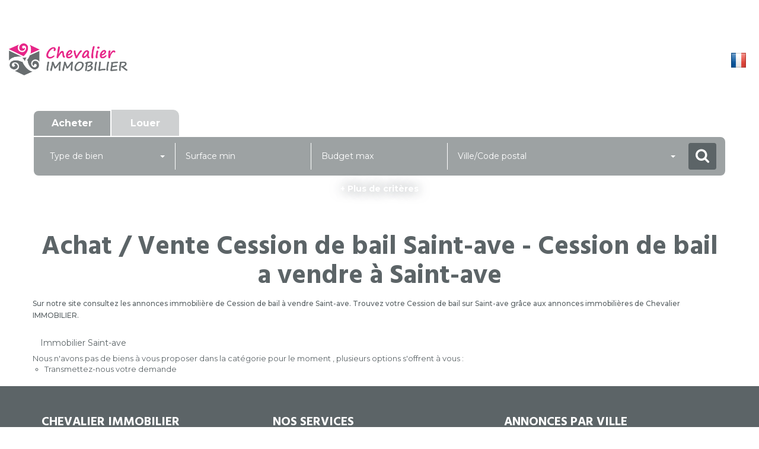

--- FILE ---
content_type: text/html; charset=UTF-8
request_url: https://www.chevalier-immobilier56.com/ville_bien/Saint-ave_1_12__Vente/achat-vente-cession-de-bail-saint-ave.html
body_size: 2337
content:
<!DOCTYPE html>
<html lang="en">
<head>
    <meta charset="utf-8">
    <meta name="viewport" content="width=device-width, initial-scale=1">
    <title></title>
    <style>
        body {
            font-family: "Arial";
        }
    </style>
    <script type="text/javascript">
    window.awsWafCookieDomainList = [];
    window.gokuProps = {
"key":"AQIDAHjcYu/GjX+QlghicBgQ/[base64]",
          "iv":"CgAHryL6wwAABGlS",
          "context":"ye+g01uO1jibBjHATwXDUpvcwwieLaiFtWJ09GNv7gxrGizgBCdufKit/lEqx9910/71WFtgxsTN9vkhGlk475NngIkOZ+dN4GdVj2Hk9wHKJfp0ONpPYWA6oROU9RPVsIBmv30R50w/mgOb+i0B+g4DH+CV/X+gbyZRdgsV903tWeGPj8JfUqzlOWQqQhNlvNjIxpBslnGgaVagAbDF2IWIu5b7kfJlNhhFOEOU24t9VDPUADPFVui2j4UvYn8VlSoVH94JWMhYdTD5IIr6bmgJOxXjU6XFb4zT/rcOWZK2bAdXuccTBFzW14FjKHppOzI9tZZP+E7g/ZD8vnwbu6zYMqcq4I2+eAL4crebNwD6lX1rzIuFmuxwn9zXS5ispttSdfKU8PNSNqcNu+C8h8jIHC+sYHVrS6qd3FQCgtt90nc0RvrAKAGT+YhiNfQXCsO+ysj1OskDpdhFBpbhDV62po0V+faRJsAGt9fxQa5PZ9IwKofXqybt4c3Ejo/JSeavH+4BfPrDTTxt4DcKVUrp1c2zI0ZdL3HPwaMsToaZvnEJvBci6HCM9PemDj1hddYBROgdi08bSiu4OzK7r0A0gOPnKpcGnhv+zcusplGUVWnOKMsc2sZdBgDsCEM18QaDFe8jshHQ6EpLZ3XmmCYjdueZaPQ8jDCrzaMXL6aCgR7/Wf6rdaNRL7qGVxNprQaEUaypueEl2VH8wOx+aAq1VcIWNb6e0Gx+wOIAfUYLAgwL8C2bIrHR05YVfJqcKFZyxb4UvtDWTjhJRFJfWiJtA60usoilWDmQbbu6TzI="
};
    </script>
    <script src="https://7813e45193b3.47e58bb0.eu-west-3.token.awswaf.com/7813e45193b3/28fa1170bc90/1cc501575660/challenge.js"></script>
</head>
<body>
    <div id="challenge-container"></div>
    <script type="text/javascript">
        AwsWafIntegration.saveReferrer();
        AwsWafIntegration.checkForceRefresh().then((forceRefresh) => {
            if (forceRefresh) {
                AwsWafIntegration.forceRefreshToken().then(() => {
                    window.location.reload(true);
                });
            } else {
                AwsWafIntegration.getToken().then(() => {
                    window.location.reload(true);
                });
            }
        });
    </script>
    <noscript>
        <h1>JavaScript is disabled</h1>
        In order to continue, we need to verify that you're not a robot.
        This requires JavaScript. Enable JavaScript and then reload the page.
    </noscript>
</body>
</html>